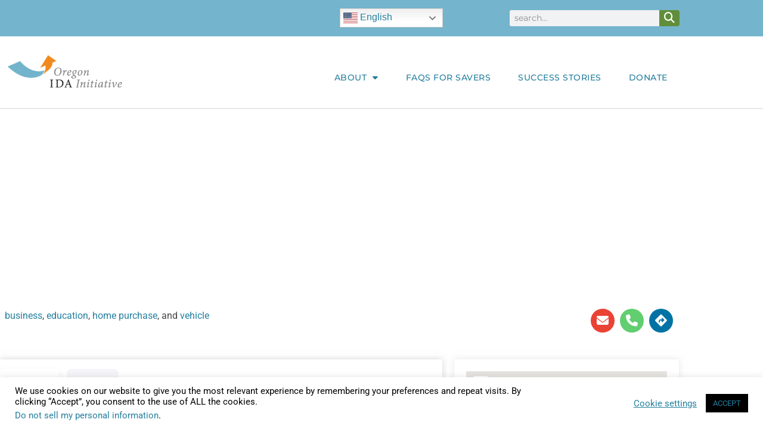

--- FILE ---
content_type: text/css
request_url: https://oregonidainitiative.org/wp-content/uploads/elementor/css/post-6469.css?ver=1768670617
body_size: 2326
content:
.elementor-6469 .elementor-element.elementor-element-4617f8b3 > .elementor-background-overlay{background-color:#000000;opacity:0.72;transition:background 0.3s, border-radius 0.3s, opacity 0.3s;}.elementor-6469 .elementor-element.elementor-element-4617f8b3 > .elementor-container{max-width:1140px;min-height:400px;text-align:center;}.elementor-6469 .elementor-element.elementor-element-4617f8b3{transition:background 0.3s, border 0.3s, border-radius 0.3s, box-shadow 0.3s;padding:5em 0em 0em 0em;}.elementor-bc-flex-widget .elementor-6469 .elementor-element.elementor-element-12afa45c.elementor-column .elementor-widget-wrap{align-items:center;}.elementor-6469 .elementor-element.elementor-element-12afa45c.elementor-column.elementor-element[data-element_type="column"] > .elementor-widget-wrap.elementor-element-populated{align-content:center;align-items:center;}.elementor-6469 .elementor-element.elementor-element-12afa45c > .elementor-widget-wrap > .elementor-widget:not(.elementor-widget__width-auto):not(.elementor-widget__width-initial):not(:last-child):not(.elementor-absolute){margin-block-end:0px;}.elementor-6469 .elementor-element.elementor-element-12afa45c > .elementor-element-populated{padding:5em 0em 6em 0em;}.elementor-6469 .elementor-element.elementor-element-e898762{margin-top:-54px;margin-bottom:40px;}.elementor-widget-button .elementor-button{background-color:var( --e-global-color-accent );font-family:var( --e-global-typography-accent-font-family ), Sans-serif;font-weight:var( --e-global-typography-accent-font-weight );}.elementor-6469 .elementor-element.elementor-element-32f6aaaf .elementor-button{background-color:#01990EC4;font-size:16px;font-weight:bold;letter-spacing:0px;fill:#FFFFFF;color:#FFFFFF;border-style:solid;border-width:0px 0px 0px 0px;padding:10px 10px 10px 10px;}.elementor-6469 .elementor-element.elementor-element-32f6aaaf .elementor-button:hover, .elementor-6469 .elementor-element.elementor-element-32f6aaaf .elementor-button:focus{background-color:#F79100;}.elementor-6469 .elementor-element.elementor-element-32f6aaaf{width:auto;max-width:auto;}.elementor-6469 .elementor-element.elementor-element-32f6aaaf > .elementor-widget-container{margin:0px 0px 0px 0px;padding:0px 0px 0px 0px;}.elementor-6469 .elementor-element.elementor-element-32f6aaaf .elementor-button-content-wrapper{flex-direction:row;}.elementor-6469 .elementor-element.elementor-element-3e8a48f.elementor-column > .elementor-widget-wrap{justify-content:flex-end;}.elementor-6469 .elementor-element.elementor-element-7cbc1c34{width:auto;max-width:auto;}.elementor-widget-heading .elementor-heading-title{font-family:var( --e-global-typography-primary-font-family ), Sans-serif;font-size:var( --e-global-typography-primary-font-size );font-weight:var( --e-global-typography-primary-font-weight );letter-spacing:var( --e-global-typography-primary-letter-spacing );color:var( --e-global-color-primary );}.elementor-6469 .elementor-element.elementor-element-4ec652e6 > .elementor-widget-container{margin:0px 0px 11px 0px;padding:0px 0px 0px 0px;}.elementor-6469 .elementor-element.elementor-element-4ec652e6{text-align:start;}.elementor-6469 .elementor-element.elementor-element-4ec652e6 .elementor-heading-title{font-family:"Josefin Sans", Sans-serif;font-size:48px;font-weight:300;text-transform:capitalize;color:#ffffff;}.elementor-6469 .elementor-element.elementor-element-571a740 > .elementor-element-populated{padding:10px 0px 0px 0px;}.elementor-6469 .elementor-element.elementor-element-cc4c9fd.elementor-column > .elementor-widget-wrap{justify-content:flex-end;}.elementor-6469 .elementor-element.elementor-element-ad77f96 .elementor-repeater-item-f13ce3f.elementor-social-icon{background-color:#61CE70;}.elementor-6469 .elementor-element.elementor-element-ad77f96 .elementor-repeater-item-098766c.elementor-social-icon{background-color:#0073A4;}.elementor-6469 .elementor-element.elementor-element-ad77f96{--grid-template-columns:repeat(0, auto);width:auto;max-width:auto;--icon-size:20px;--grid-column-gap:5px;--grid-row-gap:0px;}.elementor-6469 .elementor-element.elementor-element-ad77f96 .elementor-widget-container{text-align:center;}.elementor-6469 .elementor-element.elementor-element-78beb024{margin-top:-61px;margin-bottom:0px;padding:0px 0px 60px 0px;}.elementor-6469 .elementor-element.elementor-element-7a64c590:not(.elementor-motion-effects-element-type-background) > .elementor-widget-wrap, .elementor-6469 .elementor-element.elementor-element-7a64c590 > .elementor-widget-wrap > .elementor-motion-effects-container > .elementor-motion-effects-layer{background-color:#FFFFFF;}.elementor-6469 .elementor-element.elementor-element-7a64c590 > .elementor-element-populated{box-shadow:0px 0px 10px 0px rgba(164.99999999999997, 164.99999999999997, 164.99999999999997, 0.5);transition:background 0.3s, border 0.3s, border-radius 0.3s, box-shadow 0.3s;padding:0px 0px 0px 0px;}.elementor-6469 .elementor-element.elementor-element-7a64c590 > .elementor-element-populated > .elementor-background-overlay{transition:background 0.3s, border-radius 0.3s, opacity 0.3s;}.elementor-6469 .elementor-element.elementor-element-4b279618 > .elementor-widget-container{margin:0px 0px 0px 0px;padding:0px 0px 0px 0px;}.elementor-6469 .elementor-element.elementor-element-34781601 > .elementor-widget-container{margin:0px 0px 0px 0px;padding:0px 40px 40px 40px;}.elementor-6469 .elementor-element.elementor-element-4f259851:not(.elementor-motion-effects-element-type-background) > .elementor-widget-wrap, .elementor-6469 .elementor-element.elementor-element-4f259851 > .elementor-widget-wrap > .elementor-motion-effects-container > .elementor-motion-effects-layer{background-color:#FFFFFF;}.elementor-6469 .elementor-element.elementor-element-4f259851 > .elementor-widget-wrap > .elementor-widget:not(.elementor-widget__width-auto):not(.elementor-widget__width-initial):not(:last-child):not(.elementor-absolute){margin-block-end:0px;}.elementor-6469 .elementor-element.elementor-element-4f259851 > .elementor-element-populated{box-shadow:0px 0px 10px 0px rgba(204, 204, 204, 0.5);transition:background 0.3s, border 0.3s, border-radius 0.3s, box-shadow 0.3s;margin:0px 0px 0px 20px;--e-column-margin-right:0px;--e-column-margin-left:20px;padding:0px 0px 0px 0px;}.elementor-6469 .elementor-element.elementor-element-4f259851 > .elementor-element-populated > .elementor-background-overlay{transition:background 0.3s, border-radius 0.3s, opacity 0.3s;}.elementor-6469 .elementor-element.elementor-element-3c17480c{margin-top:0px;margin-bottom:0px;padding:0px 0px 0px 0px;}.elementor-6469 .elementor-element.elementor-element-15159220 > .elementor-element-populated{padding:20px 20px 20px 20px;}.elementor-6469 .elementor-element.elementor-element-73494b62 > .elementor-widget-container{background-color:#FFFFFF;margin:0px 0px 0px 0px;padding:0px 20px 20px 20px;}.elementor-6469 .elementor-element.elementor-element-73494b62 .elementor-heading-title{font-family:"Josefin Sans", Sans-serif;font-size:25px;font-weight:500;}.elementor-widget-icon-list .elementor-icon-list-item:not(:last-child):after{border-color:var( --e-global-color-text );}.elementor-widget-icon-list .elementor-icon-list-icon i{color:var( --e-global-color-primary );}.elementor-widget-icon-list .elementor-icon-list-icon svg{fill:var( --e-global-color-primary );}.elementor-widget-icon-list .elementor-icon-list-item > .elementor-icon-list-text, .elementor-widget-icon-list .elementor-icon-list-item > a{font-family:var( --e-global-typography-text-font-family ), Sans-serif;font-size:var( --e-global-typography-text-font-size );font-weight:var( --e-global-typography-text-font-weight );line-height:var( --e-global-typography-text-line-height );}.elementor-widget-icon-list .elementor-icon-list-text{color:var( --e-global-color-secondary );}.elementor-6469 .elementor-element.elementor-element-2262907b > .elementor-widget-container{background-color:#FFFFFF;margin:0px 0px 0px 0px;padding:0px 0px 0px 0px;}.elementor-6469 .elementor-element.elementor-element-2262907b .elementor-icon-list-items:not(.elementor-inline-items) .elementor-icon-list-item:not(:last-child){padding-block-end:calc(12px/2);}.elementor-6469 .elementor-element.elementor-element-2262907b .elementor-icon-list-items:not(.elementor-inline-items) .elementor-icon-list-item:not(:first-child){margin-block-start:calc(12px/2);}.elementor-6469 .elementor-element.elementor-element-2262907b .elementor-icon-list-items.elementor-inline-items .elementor-icon-list-item{margin-inline:calc(12px/2);}.elementor-6469 .elementor-element.elementor-element-2262907b .elementor-icon-list-items.elementor-inline-items{margin-inline:calc(-12px/2);}.elementor-6469 .elementor-element.elementor-element-2262907b .elementor-icon-list-items.elementor-inline-items .elementor-icon-list-item:after{inset-inline-end:calc(-12px/2);}.elementor-6469 .elementor-element.elementor-element-2262907b .elementor-icon-list-icon i{color:#7A7A7A;transition:color 0.3s;}.elementor-6469 .elementor-element.elementor-element-2262907b .elementor-icon-list-icon svg{fill:#7A7A7A;transition:fill 0.3s;}.elementor-6469 .elementor-element.elementor-element-2262907b{--e-icon-list-icon-size:18px;--e-icon-list-icon-align:left;--e-icon-list-icon-margin:0 calc(var(--e-icon-list-icon-size, 1em) * 0.25) 0 0;--icon-vertical-offset:0px;}.elementor-6469 .elementor-element.elementor-element-2262907b .elementor-icon-list-text{color:#54595F;transition:color 0.3s;}.elementor-widget-divider{--divider-color:var( --e-global-color-secondary );}.elementor-widget-divider .elementor-divider__text{color:var( --e-global-color-secondary );font-family:var( --e-global-typography-secondary-font-family ), Sans-serif;font-size:var( --e-global-typography-secondary-font-size );font-weight:var( --e-global-typography-secondary-font-weight );line-height:var( --e-global-typography-secondary-line-height );letter-spacing:var( --e-global-typography-secondary-letter-spacing );}.elementor-widget-divider.elementor-view-stacked .elementor-icon{background-color:var( --e-global-color-secondary );}.elementor-widget-divider.elementor-view-framed .elementor-icon, .elementor-widget-divider.elementor-view-default .elementor-icon{color:var( --e-global-color-secondary );border-color:var( --e-global-color-secondary );}.elementor-widget-divider.elementor-view-framed .elementor-icon, .elementor-widget-divider.elementor-view-default .elementor-icon svg{fill:var( --e-global-color-secondary );}.elementor-6469 .elementor-element.elementor-element-28b56f9{--divider-border-style:solid;--divider-color:#B8B8B8;--divider-border-width:1px;}.elementor-6469 .elementor-element.elementor-element-28b56f9 .elementor-divider-separator{width:100%;}.elementor-6469 .elementor-element.elementor-element-28b56f9 .elementor-divider{padding-block-start:15px;padding-block-end:15px;}.elementor-6469 .elementor-element.elementor-element-a16c4be > .elementor-widget-container{border-style:none;}.elementor-6469 .elementor-element.elementor-element-a16c4be:hover .elementor-widget-container{border-style:none;}.elementor-6469 .elementor-element.elementor-element-2a7f64c0:not(.elementor-motion-effects-element-type-background), .elementor-6469 .elementor-element.elementor-element-2a7f64c0 > .elementor-motion-effects-container > .elementor-motion-effects-layer{background-color:#EDEDED;}.elementor-6469 .elementor-element.elementor-element-2a7f64c0{transition:background 0.3s, border 0.3s, border-radius 0.3s, box-shadow 0.3s;}.elementor-6469 .elementor-element.elementor-element-2a7f64c0 > .elementor-background-overlay{transition:background 0.3s, border-radius 0.3s, opacity 0.3s;}@media(min-width:768px){.elementor-6469 .elementor-element.elementor-element-571a740{width:63.246%;}.elementor-6469 .elementor-element.elementor-element-cc4c9fd{width:36.71%;}.elementor-6469 .elementor-element.elementor-element-7a64c590{width:65.086%;}.elementor-6469 .elementor-element.elementor-element-4f259851{width:34.828%;}}@media(max-width:1024px){.elementor-6469 .elementor-element.elementor-element-4617f8b3{padding:0px 50px 0px 50px;}.elementor-widget-heading .elementor-heading-title{font-size:var( --e-global-typography-primary-font-size );letter-spacing:var( --e-global-typography-primary-letter-spacing );}.elementor-6469 .elementor-element.elementor-element-4f259851 > .elementor-element-populated{margin:0px 0px 0px 0px;--e-column-margin-right:0px;--e-column-margin-left:0px;padding:0px 0px 0px 0px;}.elementor-widget-icon-list .elementor-icon-list-item > .elementor-icon-list-text, .elementor-widget-icon-list .elementor-icon-list-item > a{font-size:var( --e-global-typography-text-font-size );line-height:var( --e-global-typography-text-line-height );}.elementor-widget-divider .elementor-divider__text{font-size:var( --e-global-typography-secondary-font-size );line-height:var( --e-global-typography-secondary-line-height );letter-spacing:var( --e-global-typography-secondary-letter-spacing );}}@media(max-width:767px){.elementor-6469 .elementor-element.elementor-element-4617f8b3{padding:0px 30px 0px 30px;}.elementor-6469 .elementor-element.elementor-element-a85d662.elementor-column > .elementor-widget-wrap{justify-content:center;}.elementor-6469 .elementor-element.elementor-element-3e8a48f.elementor-column > .elementor-widget-wrap{justify-content:center;}.elementor-widget-heading .elementor-heading-title{font-size:var( --e-global-typography-primary-font-size );letter-spacing:var( --e-global-typography-primary-letter-spacing );}.elementor-6469 .elementor-element.elementor-element-cc4c9fd.elementor-column > .elementor-widget-wrap{justify-content:center;}.elementor-6469 .elementor-element.elementor-element-34781601 > .elementor-widget-container{padding:20px 20px 20px 20px;}.elementor-widget-icon-list .elementor-icon-list-item > .elementor-icon-list-text, .elementor-widget-icon-list .elementor-icon-list-item > a{font-size:var( --e-global-typography-text-font-size );line-height:var( --e-global-typography-text-line-height );}.elementor-widget-divider .elementor-divider__text{font-size:var( --e-global-typography-secondary-font-size );line-height:var( --e-global-typography-secondary-line-height );letter-spacing:var( --e-global-typography-secondary-letter-spacing );}}/* Start custom CSS for wp-widget-gd_post_fav, class: .elementor-element-7cbc1c34 */.elementor-6469 .elementor-element.elementor-element-7cbc1c34 i {
    font-size: 22px;
    padding: 8px;
    background: #fff;
    border-radius: 50px;
}/* End custom CSS */
/* Start custom CSS for wp-widget-gd_post_meta, class: .elementor-element-31a248d */.elementor-6469 .elementor-element.elementor-element-31a248d .geodir_post_meta_title {
    color: #ffffff;
}

.elementor-element {
    color: #dddddd;
}/* End custom CSS */
/* Start custom CSS for social-icons, class: .elementor-element-ad77f96 *//*.elementor-6469 .elementor-element.elementor-element-ad77f96 A[href=""], */
.elementor-6469 .elementor-element.elementor-element-ad77f96 A[href="#"],
.elementor-6469 .elementor-element.elementor-element-ad77f96 a:not([href]){
  display: none;
}/* End custom CSS */
/* Start custom CSS for wp-widget-gd_single_tabs, class: .elementor-element-4b279618 */html {
  scroll-behavior: smooth;
}
.elementor-6469 .elementor-element.elementor-element-4b279618 .geodir-tabs dl.geodir-tab-head{
    border: none;
    
}
.elementor-6469 .elementor-element.elementor-element-4b279618 .geodir-tabs dl.geodir-tab-head a{
    font-size: 16px;
    padding: 15px 20px;
}
.geodir-tabs dl.geodir-tab-head dd.geodir-tab-active a {
        border-bottom: 2px #45B8F2 solid;
}/* End custom CSS */
/* Start custom CSS for wp-widget-gd_single_tabs, class: .elementor-element-34781601 */.elementor-6469 .elementor-element.elementor-element-34781601 .geodir-tabs-anchor{
    padding-top: 90px;
}
.geodir-tabs .geodir-tabs-content>li {
    padding: 40px 40px;
    background: #fff;
    margin-bottom: 40px !important;
}
.geodir-tabs .geodir-tabs-content>li hr {
    margin: 10px 0px;
}

.elementor-element {
    color: #454545;
}/* End custom CSS */

--- FILE ---
content_type: application/javascript
request_url: https://oregonidainitiative.org/wp-content/plugins/geodir_list_manager/assets/js/geodir_list_manager_public.min.js?ver=6.8.3
body_size: 1671
content:
jQuery(function(){if(jQuery(".uwp-profile-entries .geodir-list-loop-actions-container .gd-lists-loop-author-actions").length){var $output=jQuery(".uwp-profile-entries .geodir-list-loop-actions-container .gd-lists-loop-author-actions").clone();if(jQuery(".uwp-loop-posts-toolbar").is(":visible")){jQuery(".uwp-loop-posts-toolbar").addClass("text-end text-right").prepend($output);jQuery(".gd-lists-loop-author-actions, .uwp-loop-posts-toolbar .btn-toolbar.justify-content-end").addClass("d-inline-block")}else{console.log($output);jQuery(".uwp-loop-posts-title").after('<div class="col-sm p-0">'+$output[0].outerHTML+"</div>");jQuery(".gd-lists-loop-author-actions").removeClass("me-1 mr-1")}jQuery(".uwp-profile-entries .geodir-list-loop-actions-container .gd-lists-loop-author-actions").remove();jQuery(".uwp-profile-entries .geodir-list-loop-actions-container").show()}});function gd_list_save_to_list_dialog($post_id,$this){if(gd_list_manager_vars.aui){gd_list_save_to_list_dialog_aui($post_id,$this);return}if($post_id){var loading_instance;jQuery.ajax({url:geodir_params.ajax_url,type:"POST",dataType:"json",data:{action:"geodir_lists_get_save_dialog",post_id:$post_id},beforeSend:function(){loading_instance=lity("loading")},success:function(data,textStatus,xhr){if(data.success){loading_instance.close();var instance=lity(data.data.html_content)}},error:function(xhr,textStatus,errorThrown){console.log(textStatus)}})}}function gd_list_save_to_list_dialog_aui($post_id,$this){if($post_id){gd_list_manager_vars.loader=aui_modal();jQuery.ajax({url:geodir_params.ajax_url,type:"POST",dataType:"json",data:{action:"geodir_lists_get_save_dialog",post_id:$post_id},beforeSend:function(){},success:function(data,textStatus,xhr){if(data.success){gd_list_manager_vars.addPopup=aui_modal("",data.data.html_content,"","","","")}},error:function(xhr,textStatus,errorThrown){console.log(textStatus)}})}}function gd_list_save_to_list($list_id,$post_id,action,el,action2){if(gd_list_manager_vars.aui){gd_list_save_to_list_aui($list_id,$post_id,action,el,action2);return}if($list_id&&$post_id){var $button=jQuery('[data-lists-save-id="'+$post_id+'"]');var $list_action="";if(action=="add"){$list_action="add"}else if(action=="remove"){$list_action="remove"}else{$list_action=jQuery(action).hasClass("gd-list-action-remove")?"remove":"add"}jQuery.ajax({url:geodir_params.ajax_url,type:"POST",dataType:"json",data:{action:"geodir_lists_save_to_list",list_id:$list_id,post_id:$post_id,list_action:$list_action,security:geodir_params.basic_nonce},beforeSend:function(){},success:function(data,textStatus,xhr){if(data.success){if(data.data.in_user_lists){var $button_html="";var $text=jQuery($button).data("lists-saved-text");var $icon=jQuery($button).data("lists-saved-icon");if($icon){$button_html+="<i class='"+$icon+"' aria-hidden='true'></i> "}if($text){$button_html+='<span class="gd-secondary">'+$text+"</span>"}jQuery($button).addClass("gd-lists-is-in-user-lists").find(".gd-badge").html($button_html)}else{var $button_html="";var $text=jQuery($button).data("lists-save-text");var $icon=jQuery($button).data("lists-save-icon");if($icon){$button_html+="<i class='"+$icon+"' aria-hidden='true'></i> "}if($text){$button_html+='<span class="gd-secondary">'+$text+"</span>"}jQuery($button).removeClass("gd-lists-is-in-user-lists").find(".gd-badge").html($button_html)}jQuery(".lity-close").trigger("click")}},error:function(xhr,textStatus,errorThrown){console.log(textStatus)}})}}function gd_list_save_to_list_aui($list_id,$post_id,action,el,action2){if($list_id&&$post_id){var $list_action="";if(action=="add"){$list_action="add"}else if(action=="remove"){$list_action="remove"}else{$list_action=jQuery(el).hasClass("gd-list-action-remove")?"remove":"add"}jQuery.ajax({url:geodir_params.ajax_url,type:"POST",dataType:"json",data:{action:"geodir_lists_save_to_list",list_id:$list_id,post_id:$post_id,list_action:$list_action,security:geodir_params.basic_nonce},beforeSend:function(){jQuery(el).addClass("disabled")},success:function(data,textStatus,xhr){if(data.success){var $badge=jQuery(".gd-list-save-"+$post_id),sSaveT=jQuery($badge).data("lists-save-text"),sSaveI=jQuery($badge).data("lists-save-icon"),sSavedT=jQuery($badge).data("lists-saved-text"),sSavedI=jQuery($badge).data("lists-saved-icon");if(data.data.in_user_lists){jQuery($badge).addClass("gd-lists-is-in-user-lists");if(sSavedI&&jQuery(".gd-list-icon",$badge).length){jQuery(".gd-list-icon",$badge).removeClass(sSaveI).addClass(sSavedI)}if(sSavedT&&jQuery("span",$badge).length){jQuery("span",$badge).text(sSavedT)}}else{jQuery($badge).removeClass("gd-lists-is-in-user-lists");if(sSaveI&&jQuery(".gd-list-icon",$badge).length){jQuery(".gd-list-icon",$badge).removeClass(sSavedI).addClass(sSaveI)}if(sSaveT&&jQuery("span",$badge).length){jQuery("span",$badge).text(sSaveT)}}if(action2=="show_list"){gd_list_save_to_list_dialog_aui($post_id,el)}else if(data.data.button){jQuery(el).replaceWith(data.data.button)}}},error:function(xhr,textStatus,errorThrown){console.log(textStatus)}})}}function gd_list_create_new_list_dialog($post_id){if(gd_list_manager_vars.aui){gd_list_create_new_list_dialog_aui($post_id);return}if($post_id){var loading_instance;jQuery.ajax({url:geodir_params.ajax_url,type:"POST",dataType:"json",data:{action:"geodir_lists_get_new_dialog",post_id:$post_id,security:geodir_params.basic_nonce},beforeSend:function(){jQuery(".lity-close").trigger("click");loading_instance=lity("loading")},success:function(data,textStatus,xhr){loading_instance.close();if(data.success){var instance=lity(data.data.html_content)}else{alert(geodir_params.i18n_ajax_error)}},error:function(xhr,textStatus,errorThrown){loading_instance.close();alert(geodir_params.i18n_ajax_error);console.log(textStatus)}})}}function gd_list_create_new_list_dialog_aui($post_id){if($post_id){jQuery.ajax({url:geodir_params.ajax_url,type:"POST",dataType:"json",data:{action:"geodir_lists_get_new_dialog",post_id:$post_id,security:geodir_params.basic_nonce},beforeSend:function(){gd_list_manager_vars.addPopup=aui_modal()},success:function(data,textStatus,xhr){if(data.success){gd_list_manager_vars.addPopup=aui_modal("",data.data.html_content,"","","","")}else{jQuery('.aui-modal.show [data-dismiss="modal"]').trigger("click");alert(geodir_params.i18n_ajax_error)}},error:function(xhr,textStatus,errorThrown){jQuery('.aui-modal.show [data-dismiss="modal"]').trigger("click");alert(geodir_params.i18n_ajax_error);console.log(textStatus)}})}}function gd_list_save_list($post_id,$this,$list_id){if(gd_list_manager_vars.aui){gd_list_save_list_aui($post_id,$this,$list_id);return}if($post_id||$list_id){var $form=jQuery($this).closest("form");var $list_name=jQuery($form).find("input[name=list_name]").val();var $list_description=jQuery($form).find("textarea[name=list_description]").val();var $is_public=jQuery($form).find("input[name=is_public]:checked").val();if(!$list_name){return false}var loading_instance;jQuery.ajax({url:geodir_params.ajax_url,type:"POST",dataType:"json",data:{action:"geodir_lists_save_list",post_id:$post_id,list_id:$list_id,list_name:$list_name,is_public:$is_public,list_description:$list_description,security:geodir_params.basic_nonce},beforeSend:function(){jQuery(".lity-close").trigger("click");loading_instance=lity("loading")},success:function(data,textStatus,xhr){loading_instance.close();if(data.success){if($post_id){gd_list_save_to_list(data.data.list_id,$post_id,"add")}else if($list_id){location.reload(true)}}else{alert(geodir_params.i18n_ajax_error)}},error:function(xhr,textStatus,errorThrown){loading_instance.close();alert(geodir_params.i18n_ajax_error);console.log(textStatus)}})}}function gd_list_save_list_aui($post_id,$this,$list_id){if($post_id||$list_id){var $form=jQuery($this).closest("form");var $list_name=jQuery($form).find("input[name=list_name]").val();var $list_description=jQuery($form).find("textarea[name=list_description]").val();var $is_public=jQuery($form).find("input[name=is_public]:checked").val();if(!$list_name){return false}jQuery.ajax({url:geodir_params.ajax_url,type:"POST",dataType:"json",data:{action:"geodir_lists_save_list",post_id:$post_id,list_id:$list_id,list_name:$list_name,is_public:$is_public,list_description:$list_description,security:geodir_params.basic_nonce},beforeSend:function(){gd_list_manager_vars.addPopup=aui_modal()},success:function(data,textStatus,xhr){jQuery('.aui-modal.show [data-dismiss="modal"]').trigger("click");if(gd_list_manager_vars.addPopup){gd_list_manager_vars.addPopup.remove()}if(data.success){if($post_id){gd_list_save_to_list_aui(data.data.list_id,$post_id,"add",jQuery(".gd-list-save-action-link"),"show_list")}else if($list_id){location.reload(true)}}else{alert(geodir_params.i18n_ajax_error)}},error:function(xhr,textStatus,errorThrown){jQuery('.aui-modal.show [data-dismiss="modal"]').trigger("click");alert(geodir_params.i18n_ajax_error);console.log(textStatus)}})}}function gd_list_delete_list($list_id){if($list_id){var message=geodir_params.txt_are_you_sure;if(confirm(message)){var loading_instance;jQuery.ajax({url:geodir_params.ajax_url,type:"POST",dataType:"json",data:{action:"geodir_lists_delete_list",list_id:$list_id,security:geodir_params.basic_nonce},beforeSend:function(){},success:function(data,textStatus,xhr){if(data.success){if(jQuery(".uwp-profile-entries .geodir-list-loop-actions-container").length){window.location.reload()}else{window.location.replace(data.data.redirect)}}else{alert(geodir_params.i18n_ajax_error)}},error:function(xhr,textStatus,errorThrown){loading_instance.close();alert(geodir_params.i18n_ajax_error);console.log(textStatus)}})}}}function gd_list_edit_list_dialog($list_id){if(gd_list_manager_vars.aui){gd_list_edit_list_dialog_aui($list_id);return}if($list_id){var loading_instance;jQuery.ajax({url:geodir_params.ajax_url,type:"POST",dataType:"json",data:{action:"geodir_lists_edit_list_dialog",list_id:$list_id,security:geodir_params.basic_nonce},beforeSend:function(){loading_instance=lity("loading")},success:function(data,textStatus,xhr){if(data.success){loading_instance.close();var instance=lity(data.data.html_content)}else{alert(geodir_params.i18n_ajax_error)}},error:function(xhr,textStatus,errorThrown){loading_instance.close();alert(geodir_params.i18n_ajax_error);console.log(textStatus)}})}}function gd_list_edit_list_dialog_aui($list_id){if($list_id){jQuery('.aui-modal.show [data-dismiss="modal"]').trigger("click");gd_list_manager_vars.addPopup=aui_modal();jQuery.ajax({url:geodir_params.ajax_url,type:"POST",dataType:"json",data:{action:"geodir_lists_edit_list_dialog",list_id:$list_id,security:geodir_params.basic_nonce},beforeSend:function(){},success:function(data,textStatus,xhr){if(data.success){gd_list_manager_vars.addPopup=aui_modal("",data.data.html_content,"","","","")}else{alert(geodir_params.i18n_ajax_error)}},error:function(xhr,textStatus,errorThrown){jQuery('.aui-modal.show [data-dismiss="modal"]').trigger("click");alert(geodir_params.i18n_ajax_error);console.log(textStatus)}})}}